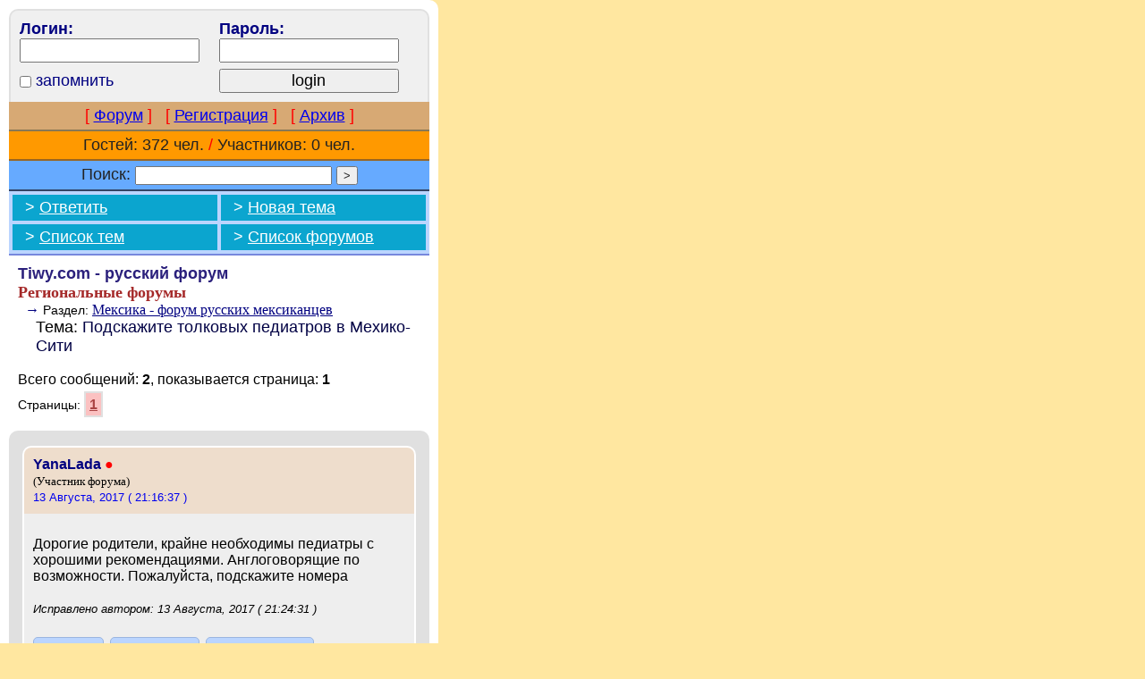

--- FILE ---
content_type: text/html; charset=None
request_url: https://tiwy.com/foro/rus-pda.phtml?t=35171
body_size: 2531
content:
<!DOCTYPE html>
<html lang="ru">
<head>
<meta charset="utf-8">
<title>Tiwy.com - Ñ€ÑƒÑÑÐºÐ¸Ð¹ Ñ„Ð¾Ñ€ÑƒÐ¼ - ÐŸÐ¾Ð´ÑÐºÐ°Ð¶Ð¸Ñ‚Ðµ Ñ‚Ð¾Ð»ÐºÐ¾Ð²Ñ‹Ñ… Ð¿ÐµÐ´Ð¸Ð°Ñ‚Ñ€Ð¾Ð² Ð² ÐœÐµÑ…Ð¸ÐºÐ¾-Ð¡Ð¸Ñ‚Ð¸ (13 ÐÐ²Ð³ÑƒÑÑ‚Ð°, 2017)</title>
<meta name="keywords" content="Ð°Ð½Ð³Ð»Ð¾Ð³Ð¾Ð²Ð¾Ñ€ÑÑ‰Ð¸Ðµ, Ð²Ð¾Ð·Ð¼Ð¾Ð¶Ð½Ð¾ÑÑ‚Ð¸, Ð²Ð¾Ñ‚Ñ, Ð´Ð¾Ñ€Ð¾Ð³Ð¸Ðµ, Ð½Ð¾Ð¼ÐµÑ€, Ð¿ÐµÐ´Ð¸Ð°Ñ‚Ñ€, Ð¿Ð¾Ð´ÑÐºÐ°Ð¶Ð¸Ñ‚Ðµ, Ñ€ÐµÐºÐ¾Ð¼ÐµÐ½Ð´Ð°Ñ†Ð¸Ð¸, Ñ€Ð¾Ð´Ð¸Ñ‚ÐµÐ»Ð¸, Ñ…Ð¾Ñ€Ð¾ÑˆÐ¸Ð¹">
<meta name="description" content="Ð”Ð¾Ñ€Ð¾Ð³Ð¸Ðµ Ñ€Ð¾Ð´Ð¸Ñ‚ÐµÐ»Ð¸, ÐºÑ€Ð°Ð¹Ð½Ðµ Ð½ÐµÐ¾Ð±Ñ…Ð¾Ð´Ð¸Ð¼Ñ‹ Ð¿ÐµÐ´Ð¸Ð°Ñ‚Ñ€Ñ‹ Ñ Ñ…Ð¾Ñ€Ð¾ÑˆÐ¸Ð¼Ð¸ Ñ€ÐµÐºÐ¾Ð¼ÐµÐ½Ð´Ð°Ñ†Ð¸ÑÐ¼Ð¸. ÐÐ½Ð³Ð»Ð¾Ð³Ð¾Ð²Ð¾Ñ€ÑÑ‰Ð¸Ðµ Ð¿Ð¾ Ð²Ð¾Ð·Ð¼Ð¾Ð¶Ð½Ð¾ÑÑ‚Ð¸."> 
<meta name="robots" content="noindex" />
<meta name="mobileoptimized" content="490" />
<meta name="viewport" content="width=device-width, shrink-to-fit=yes">
<link rel="stylesheet" href="/foro/files/tpl_pda/tpl_pda.css?11-03-2018" media="screen" />
<script src="/foro/files/tpl_pda/tpl_pda.js"></script>
<link rel="canonical" href="https://www.tiwy.com/foro/rus.phtml?t=35171" />
</head>

<!-- Don't remove the BODY tag -->

<body style='background-color:#FFE7A0;'>
<!-- {XTXOPMENU} -->
<div id=forum-column><div id=forum-column-container><form action="/foro/rus-pda.phtml" method="POST">

<div class=login-block>
<table style='width:100%;'>
<tr>
	<td class=btexts style='width:50%;padding:0 0 7px 0;'>
		Ð›Ð¾Ð³Ð¸Ð½:
		<br>
		<input type=text style='width:90%' maxlength=30 name=userlogin class=lastm>
	</td>
	
	<td class=btexts style='width:50%;padding:0 0 7px 0;'>
		ÐŸÐ°Ñ€Ð¾Ð»ÑŒ:
		<br>
		<input type=password style='width:90%'  maxlength=20 name=userpass class=lastm>
	</td>
</tr>
<tr>
	
	<td class=btexts>
		<div class=one-topic-icon style='vertical-align:top;'><input type=checkbox name=remember></div>
		<div class=one-topic-icon style='vertical-align:bottom;margin-top:3px;'>Ð·Ð°Ð¿Ð¾Ð¼Ð½Ð¸Ñ‚ÑŒ</div>
	</td>
	<td class=btexts>
		<input type=submit style='width:90%' value="login" class=lastm><input type=hidden name=func value="login">
	</td>
</tr>
</table>
</div>

<table style='width:100%'>
<tr><td class=menu-text>

<span style='color:red;'>[</span> <a href="/foro/rus-pda.phtml">Ð¤Ð¾Ñ€ÑƒÐ¼</a> <span style='color:red;'>]</span>
 &nbsp; 
<span style='color:red;'>[</span> <a href="/foro/rus-pda.phtml?func=registration">Ð ÐµÐ³Ð¸ÑÑ‚Ñ€Ð°Ñ†Ð¸Ñ</a> <span style='color:red;'>]</span>
 &nbsp; 
<span style='color:red;'>[</span> <a href="/foro/rus-pda.phtml?func=archives">ÐÑ€Ñ…Ð¸Ð²</a> <span style='color:red;'>]</span>

</td></tr>

<tr><td class=visitors-text>

	Ð“Ð¾ÑÑ‚ÐµÐ¹: 372 Ñ‡ÐµÐ». <span style='color:red;'>/</span> Ð£Ñ‡Ð°ÑÑ‚Ð½Ð¸ÐºÐ¾Ð²: 0 Ñ‡ÐµÐ».

</td></tr>

<tr><td class=search-text>
	
	<div>
			<form method=GET>
			<div style='display:inline-block;'>ÐŸÐ¾Ð¸ÑÐº:</div>
			<div style='display:inline-block;'><input class=small type=text name=q size=8 maxlength=80 value="" style='width:220px;'> <input type=submit class=small value=">"  title="Ð’Ð¿ÐµÑ€Ñ‘Ð´"></div>
			</form>
	</div>
	
</td>
</tr>
</table>

<!---->
<!--{FORUM_LOGO}--><!--menu4-->
<div class=menu4-block>
	
	<table class=menu4>
	<tr>					
		<td class=menu-button>
			&nbsp; > <a href="/foro/rus-pda.phtml?func=reply&t=35171">ÐžÑ‚Ð²ÐµÑ‚Ð¸Ñ‚ÑŒ</a>
		</td>
		<td class=menu-button>
			&nbsp; > <a href="/foro/rus-pda.phtml?func=new&f=19">ÐÐ¾Ð²Ð°Ñ Ñ‚ÐµÐ¼Ð°</a>
		</td>
	</tr>
	<tr>
		<td class=menu-button>&nbsp; > <a href="/foro/rus-pda.phtml?f=19">Ð¡Ð¿Ð¸ÑÐ¾Ðº Ñ‚ÐµÐ¼</a></td>
		<td class=menu-button>&nbsp; > <a href="/foro/rus-pda.phtml">Ð¡Ð¿Ð¸ÑÐ¾Ðº Ñ„Ð¾Ñ€ÑƒÐ¼Ð¾Ð²</a></td>
	</tr>
	</table>
</div>
<!--end menu4-->

<div style='margin:10px'>
<a class=forumdesc style='text-decoration:none;' href="/foro/rus-pda.phtml"><span class=bb style='color:#2B207C;'>Tiwy.com - Ñ€ÑƒÑÑÐºÐ¸Ð¹ Ñ„Ð¾Ñ€ÑƒÐ¼</span></a>
<br>
<span class=forumname>Ð ÐµÐ³Ð¸Ð¾Ð½Ð°Ð»ÑŒÐ½Ñ‹Ðµ Ñ„Ð¾Ñ€ÑƒÐ¼Ñ‹</span>
<br>
<span class=forum2name>&nbsp; &rarr;</span> <span class=forum2desc>Ð Ð°Ð·Ð´ÐµÐ»:</span> <a href="/foro/rus-pda.phtml?f=19" class=forum2name>ÐœÐµÐºÑÐ¸ÐºÐ° - Ñ„Ð¾Ñ€ÑƒÐ¼ Ñ€ÑƒÑÑÐºÐ¸Ñ… Ð¼ÐµÐºÑÐ¸ÐºÐ°Ð½Ñ†ÐµÐ²</a>
<br>

<div class=lastm style='padding-left:20px;'>Ð¢ÐµÐ¼Ð°: <a href="/foro/rus-pda.phtml?t=35171" class="forumdesc tdn">ÐŸÐ¾Ð´ÑÐºÐ°Ð¶Ð¸Ñ‚Ðµ Ñ‚Ð¾Ð»ÐºÐ¾Ð²Ñ‹Ñ… Ð¿ÐµÐ´Ð¸Ð°Ñ‚Ñ€Ð¾Ð² Ð² ÐœÐµÑ…Ð¸ÐºÐ¾-Ð¡Ð¸Ñ‚Ð¸</a></div>

<br>

<div class=pate-text-info>
	Ð’ÑÐµÐ³Ð¾ ÑÐ¾Ð¾Ð±Ñ‰ÐµÐ½Ð¸Ð¹: <span class=bb>2</span>, Ð¿Ð¾ÐºÐ°Ð·Ñ‹Ð²Ð°ÐµÑ‚ÑÑ ÑÑ‚Ñ€Ð°Ð½Ð¸Ñ†Ð°: <span class=bb>1</span>
</div>
<div class=page-text>
	Ð¡Ñ‚Ñ€Ð°Ð½Ð¸Ñ†Ñ‹: 	 <a href="/foro/rus-pda.phtml?t=35171" class="btextpages cpages">1</a> 
</div>


</div>

<div class=showtopic-box>

			

<A ID="0"></a><!--!!!--><div style='width:100%;padding:17px 0 17px 0;'>

	
		<div class=show-onetopic-box-head>
				<div style='float:left;padding:0 7px 0 0;'></div>
				<span class=author>YanaLada <span title="Offline" class=offline><b>â—</b></span></span>
				<br>
				<span class=usertype>(Ð£Ñ‡Ð°ÑÑ‚Ð½Ð¸Ðº Ñ„Ð¾Ñ€ÑƒÐ¼Ð°)</span>
				<br>
				<span class=usertype>	</span>
				
				<span class=one-topic-date>
					<span class=tpdate><a class=ldate href="/foro/rus-pda.phtml?func=onemsg&reply=190269" rel="nofollow" title="Ð¡ÑÑ‹Ð»ÐºÐ° Ð½Ð° ÑÑ‚Ð¾ ÑÐ¾Ð¾Ð±Ñ‰ÐµÐ½Ð¸Ðµ">13 ÐÐ²Ð³ÑƒÑÑ‚Ð°, 2017 ( 21:16:37 )</a>
</span>
				</span>
				
				
				<div style='clear:both;'></div>
			</div>
			
	
	<div class=show-onetopic-box>
			
			
			
			
			
			<br>
			Ð”Ð¾Ñ€Ð¾Ð³Ð¸Ðµ Ñ€Ð¾Ð´Ð¸Ñ‚ÐµÐ»Ð¸, ÐºÑ€Ð°Ð¹Ð½Ðµ Ð½ÐµÐ¾Ð±Ñ…Ð¾Ð´Ð¸Ð¼Ñ‹ Ð¿ÐµÐ´Ð¸Ð°Ñ‚Ñ€Ñ‹ Ñ Ñ…Ð¾Ñ€Ð¾ÑˆÐ¸Ð¼Ð¸ Ñ€ÐµÐºÐ¾Ð¼ÐµÐ½Ð´Ð°Ñ†Ð¸ÑÐ¼Ð¸. ÐÐ½Ð³Ð»Ð¾Ð³Ð¾Ð²Ð¾Ñ€ÑÑ‰Ð¸Ðµ Ð¿Ð¾ Ð²Ð¾Ð·Ð¼Ð¾Ð¶Ð½Ð¾ÑÑ‚Ð¸. ÐŸÐ¾Ð¶Ð°Ð»ÑƒÐ¹ÑÑ‚Ð°, Ð¿Ð¾Ð´ÑÐºÐ°Ð¶Ð¸Ñ‚Ðµ Ð½Ð¾Ð¼ÐµÑ€Ð°<br><br><span class=medit>Ð˜ÑÐ¿Ñ€Ð°Ð²Ð»ÐµÐ½Ð¾ Ð°Ð²Ñ‚Ð¾Ñ€Ð¾Ð¼: 13 ÐÐ²Ð³ÑƒÑÑ‚Ð°, 2017 ( 21:24:31 )</span> 
			<br><br>
			<div class="btnb ext2">
				<div class=btn3><a rel="nofollow" href="/foro/rus-pda.phtml?func=reply&t=35171">ÐžÑ‚Ð²ÐµÑ‚Ð¸Ñ‚ÑŒ</a></div>
				<div class=btn3><a rel="nofollow" href="/foro/rus-pda.phtml?func=reply&t=35171&reply=190269">Ð¦Ð¸Ñ‚Ð¸Ñ€Ð¾Ð²Ð°Ñ‚ÑŒ</a></div>
				<div class=btn3><a rel="nofollow" href="/foro/rus-pda.phtml?func=report&t=35171&reply=190269">ÐŸÐ¾Ð¶Ð°Ð»Ð¾Ð²Ð°Ñ‚ÑŒÑÑ</a></div>
			</div>
		
		
	</div>
	
	


</div>

<A ID="1"></a><!--!!!--><div style='width:100%;padding:17px 0 17px 0;'>

	
		<div class=show-onetopic-box-head>
				<div style='float:left;padding:0 7px 0 0;'></div>
				<span class=author>YanaLada <span title="Offline" class=offline><b>â—</b></span></span>
				<br>
				<span class=usertype>(Ð£Ñ‡Ð°ÑÑ‚Ð½Ð¸Ðº Ñ„Ð¾Ñ€ÑƒÐ¼Ð°)</span>
				<br>
				<span class=usertype>	</span>
				
				<span class=one-topic-date>
					<span class=tpdate><a class=ldate href="/foro/rus-pda.phtml?func=onemsg&reply=190270" rel="nofollow" title="Ð¡ÑÑ‹Ð»ÐºÐ° Ð½Ð° ÑÑ‚Ð¾ ÑÐ¾Ð¾Ð±Ñ‰ÐµÐ½Ð¸Ðµ">13 ÐÐ²Ð³ÑƒÑÑ‚Ð°, 2017 ( 21:19:08 )</a>
</span>
				</span>
				
				
				<div style='clear:both;'></div>
			</div>
			
	
	<div class=show-onetopic-box>
			
			
			
			
			
			<br>
			<strong>Ð¦Ð¸Ñ‚Ð°Ñ‚Ð°:</strong><div class=myq><em>Ð¡Ð¾Ð¾Ð±Ñ‰ÐµÐ½Ð¸Ðµ Ð¾Ñ‚ <b><span class=author>YanaLada</span> @ <a href="/foro/rus-pda.phtml?func=onemsg&reply=190269" class=ldate rel="nofollow">13 ÐÐ²Ð³ÑƒÑÑ‚Ð°, 2017 ( 21:16:37 )</a></b><br> Ð”Ð¾Ñ€Ð¾Ð³Ð¸Ðµ Ñ€Ð¾Ð´Ð¸Ñ‚ÐµÐ»Ð¸, ÐºÑ€Ð°Ð¹Ð½Ðµ Ð½ÐµÐ¾Ð±Ñ…Ð¾Ð´Ð¸Ð¼Ñ‹ Ð¿ÐµÐ´Ð¸Ð°Ñ‚Ñ€Ñ‹ Ñ Ñ…Ð¾Ñ€Ð¾ÑˆÐ¸Ð¼Ð¸ Ñ€ÐµÐºÐ¾Ð¼ÐµÐ½Ð´Ð°Ñ†Ð¸ÑÐ¼Ð¸. ÐŸÐ¾Ð¶Ð°Ð»ÑƒÐ¹ÑÑ‚Ð°, Ð¿Ð¾Ð´ÑÐºÐ°Ð¶Ð¸Ñ‚Ðµ Ð½Ð¾Ð¼ÐµÑ€Ð° </em></div><br>
<br>
ÐœÐ¾Ð¹ Ð½Ð¾Ð¼ÐµÑ€ â€­â€­525576575394â€¬â€¬. Ð•ÑÐ»Ð¸ Ð¼Ð¾Ð¶Ð½Ð¾ Ð½Ð° Ð²Ð¾Ñ‚Ñ Ð°Ð¿ 
			<br><br>
			<div class="btnb ext2">
				<div class=btn3><a rel="nofollow" href="/foro/rus-pda.phtml?func=reply&t=35171">ÐžÑ‚Ð²ÐµÑ‚Ð¸Ñ‚ÑŒ</a></div>
				<div class=btn3><a rel="nofollow" href="/foro/rus-pda.phtml?func=reply&t=35171&reply=190270">Ð¦Ð¸Ñ‚Ð¸Ñ€Ð¾Ð²Ð°Ñ‚ÑŒ</a></div>
				<div class=btn3><a rel="nofollow" href="/foro/rus-pda.phtml?func=report&t=35171&reply=190270">ÐŸÐ¾Ð¶Ð°Ð»Ð¾Ð²Ð°Ñ‚ÑŒÑÑ</a></div>
			</div>
		
		
	</div>
	
	


</div>

</div>


<!--menu4-->
<div class=menu4-block>
	
	<table class=menu4>
	<tr>					
		<td class=menu-button>
			&nbsp; > <a href="/foro/rus-pda.phtml?func=reply&t=35171">ÐžÑ‚Ð²ÐµÑ‚Ð¸Ñ‚ÑŒ</a>
		</td>
		<td class=menu-button>
			&nbsp; > <a href="/foro/rus-pda.phtml?func=new&f=19">ÐÐ¾Ð²Ð°Ñ Ñ‚ÐµÐ¼Ð°</a>
		</td>
	</tr>
	<tr>
		<td class=menu-button>&nbsp; > <a href="/foro/rus-pda.phtml?f=19">Ð¡Ð¿Ð¸ÑÐ¾Ðº Ñ‚ÐµÐ¼</a></td>
		<td class=menu-button>&nbsp; > <a href="/foro/rus-pda.phtml">Ð¡Ð¿Ð¸ÑÐ¾Ðº Ñ„Ð¾Ñ€ÑƒÐ¼Ð¾Ð²</a></td>
	</tr>
	</table>
</div>
<!--end menu4-->
	
<br>
	
<div class=pate-text-info>
	Ð’ÑÐµÐ³Ð¾ ÑÐ¾Ð¾Ð±Ñ‰ÐµÐ½Ð¸Ð¹: <span class=bb>2</span>, Ð¿Ð¾ÐºÐ°Ð·Ñ‹Ð²Ð°ÐµÑ‚ÑÑ ÑÑ‚Ñ€Ð°Ð½Ð¸Ñ†Ð°: <span class=bb>1</span>
	<br><br>
</div>

<div class=page-text>
	Ð¡Ñ‚Ñ€Ð°Ð½Ð¸Ñ†Ñ‹: 	 <a href="/foro/rus-pda.phtml?t=35171" class="btextpages cpages">1</a> 
</div>
<br><br>

<div style='margin:0 auto;' class='copyr'>OriginalBB Version 3.04b <br> Copyright &copy; 2004-2019 <br> <a href="https://www.tiwy.com">www.Tiwy.com</a><br><br></div>
<br>&nbsp;


</div></div>



</body>
</html>




